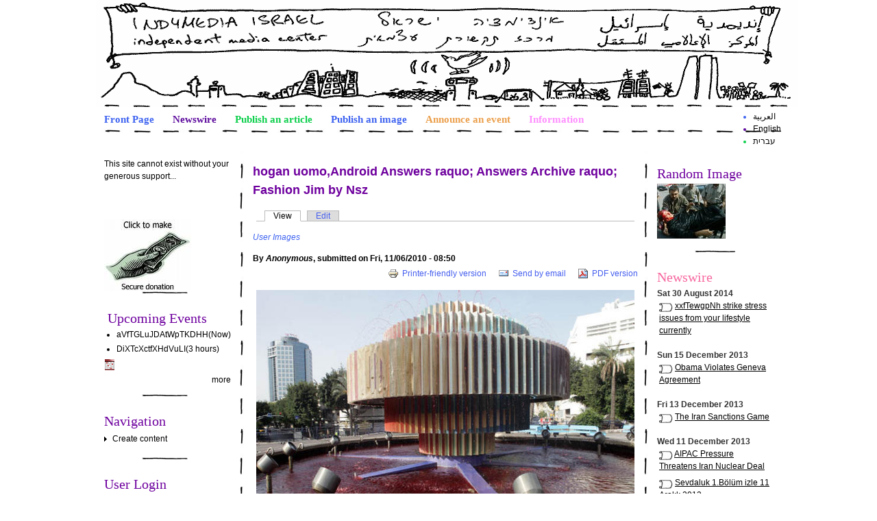

--- FILE ---
content_type: text/html; charset=
request_url: https://indymedia.org.il/image/2010/6/22708/
body_size: 9258
content:
<!DOCTYPE html PUBLIC "-//W3C//DTD XHTML 1.0 Strict//EN" "http://www.w3.org/TR/xhtml1/DTD/xhtml1-strict.dtd">
<html lang="en" xml:lang="en" xmlns="http://www.w3.org/1999/xhtml">

<head profile="http://gmpg.org/xfn/11">
<meta http-equiv="Content-Type" content="text/html; charset=utf-8" />
<title>hogan uomo,Android Answers  raquo; Answers Archive  raquo; Fashion Jim by Nsz | indymedia.org.il</title>
<meta http-equiv="Content-Type" content="text/html; charset=utf-8" />
<link rel="shortcut icon" href="/favicon.ico" type="image/x-icon" />
<link type="text/css" rel="stylesheet" media="all" href="/sites/default/files/css/css_81fc12b27a5f57022ec7c54942d3c07d.css" />
<script type="text/javascript" src="/sites/default/files/js/js_9e8983f5b9a8e9b8dd921f4aed62cbd6.jsmin.js"></script>
<script type="text/javascript">
<!--//--><![CDATA[//><!--
jQuery.extend(Drupal.settings, { "basePath": "/", "extlink": { "extTarget": 0, "extClass": "ext", "extSubdomains": 1, "extExclude": "", "extInclude": "", "extAlert": 0, "extAlertText": "This link will take you to an external web site. We are not responsible for their content.", "mailtoClass": "mailto" } });
//--><!]]>
</script>
<!--[if lte IE 6]>
<style>
#header { position: static; }
#wrapper { position: static; }
</style>
<![endif]-->
</head>

<body class="not-front not-logged-in page-node node-type-image two-sidebars i18n-en">
<div id="wrapper">

<div id="header" class="p1">

  <div id="branding">
      <a href="/">
    <img src="/sites/default/files/israel_indymedia_logo.png" alt="indymedia.org.il" id="logo" />
    </a>
    <!--
      <h1><a href="/" title="Home" rel="home">indymedia.org.il</a></h1>
    -->
    </div>

  
  
  <div id="header_content">  
        <div id="header-additional">
      <div class="block block-<? print $block->module?> mcolor_<? print $block_id ?>" id="block-locale-0">
  <div class="content"><ul><li class="ar mcolor_1 first"><a href="/ar/image/2010/6/22708" class="language-link">العربية</a></li>
<li class="en mcolor_2 active"><a href="/image/2010/6/22708" class="language-link active">English</a></li>
<li class="he mcolor_3 last"><a href="/he/image/2010/6/22708" class="language-link">עברית</a></li>
</ul></div>
  <div class="block-divider">&nbsp;</div>
</div>

    </div>
    
    <div id="menu">
          <ul class="links primary_menu"><li class="menu-162 mcolor_1 first"><a href="/" title="">Front Page</a></li>
<li class="menu-163 mcolor_2"><a href="/newswire" title="">Newswire</a></li>
<li class="menu-164 mcolor_3"><a href="https://indymedia.org.il/publish/article" title="">Publish an article</a></li>
<li class="menu-307 mcolor_4"><a href="https://indymedia.org.il/publish/image" title="">Publish an image</a></li>
<li class="menu-165 mcolor_5"><a href="/announce/event" title="">Announce an event</a></li>
<li class="menu-172 mcolor_6 last"><a href="/information" title="">Information</a></li>
</ul>            </div>
  </div>
  <div id="header_close"></div>
</div>

<!--[if lte IE 6]> <div class="messages warning">
<a href="http://www.mozilla.com/">
Your web browser is old and insecure.
Please upgrade it so that you can take
advantage of the latest features of Israel Indymedia</a> </div> <![endif]-->

<table id="content">
	<tr>

		  <td valign="top" id="col-left">
	  <div class="block block-<? print $block->module?> mcolor_<? print $block_id ?>" id="block-block-2">
  <div class="content"><p><a href="/donate">This site cannot exist without your generous support...<br /><br />
<br /><br />
<img align="left" alt="Make a secure donation" border="0" height="105" src="/sites/default/files/secure_donation.jpg" width="127" /> </a> </p>
</div>
  <div class="block-divider">&nbsp;</div>
</div>

<div class="block block-<? print $block->module?> mcolor_<? print $block_id ?>" id="block-event-1">
<h2 class="title"><span>Upcoming Events</span></h2>
  <div class="content"><div class="item-list"><ul><li class="first"><a href="/event/2014/9/avftglujdatwptkdhh" title="aVfTGLuJDAtWpTKDHH">aVfTGLuJDAtWpTKDHH</a><span class="event-timeleft">(Now)</span></li>
<li class="last"><a href="/event/2014/9/dixtcxctfxhdvuli" title="DiXTcXctfXHdVuLI">DiXTcXctfXHdVuLI</a><span class="event-timeleft">(3 hours)</span></li>
</ul></div><div class="ical-link"><a href="https://indymedia.org.il/event/ical" title="Add this calendar to your iCalendar"><img src="/sites/all/modules/event/images/ical16x16.gif" alt="Add to iCalendar" /></a></div><div class="more-link"><a href="/event" title="More events.">more</a></div></div>
  <div class="block-divider">&nbsp;</div>
</div>

<div class="block block-<? print $block->module?> mcolor_<? print $block_id ?>" id="block-user-1">
<h2 class="title"><span>Navigation</span></h2>
  <div class="content"><ul class="menu"><li class="collapsed first last"><a href="/node/add">Create content</a></li>
</ul></div>
  <div class="block-divider">&nbsp;</div>
</div>

<div class="block block-<? print $block->module?> mcolor_<? print $block_id ?>" id="block-block-1">
<h2 class="title"><span>User Login</span></h2>
  <div class="content"><p><a href="https://indymedia.org.il/user">Login</a></p>
<p><a href="https://indymedia.org.il/user/register">Create new account</a></p>
<p><a href="https://indymedia.org.il/user/password">Request new password</a></p>
<p><a href="https://indymedia.org.il/logout">Logout</a></p>
</div>
  <div class="block-divider">&nbsp;</div>
</div>

<div class="block block-<? print $block->module?> mcolor_<? print $block_id ?>" id="block-menu-menu-section">
<h2 class="title"><span>Section</span></h2>
  <div class="content"><ul class="menu"><li class="leaf first"><a href="/event" title="Upcoming events">Events</a></li>
<li class="leaf"><a href="/news">News</a></li>
<li class="leaf"><a href="/commentary">Commentary</a></li>
<li class="leaf"><a href="/announcements">Announcements</a></li>
<li class="leaf"><a href="/reviews">Reviews</a></li>
<li class="leaf"><a href="/interviews">Interviews</a></li>
<li class="leaf last"><a href="/other-press">Other Press</a></li>
</ul></div>
  <div class="block-divider">&nbsp;</div>
</div>

<div class="block block-<? print $block->module?> mcolor_<? print $block_id ?>" id="block-indymedia_cities-en">
<h2 class="title"><span>Global IMC Network</span></h2>
  <div class="content"><div class="item-list"><ul><li class="first last"><a href="http://www.indymedia.org/">www.indymedia.org</a></li>
</ul></div><fieldset class=" collapsible collapsed"><legend>africa</legend><div class="item-list"><ul><li class="first"><a href="http://ambazonia.indymedia.org/">Ambazonia</a></li>
<li><a href="http://canarias.indymedia.org">Canarias</a></li>
<li><a href="http://estrecho.indymedia.org">estrecho / madiaq</a></li>
<li><a href="http://kenya.indymedia.org/">Kenya</a></li>
<li><a href="http://nigeria.indymedia.org/">Nigeria</a></li>
<li class="last"><a href="http://southafrica.indymedia.org/">South Africa</a></li>
</ul></div></fieldset>
<fieldset class=" collapsible collapsed"><legend>canada</legend><div class="item-list"><ul><li class="first"><a href="http://londonontario.indymedia.org">London, Ontario</a></li>
<li><a href="http://maritimes.indymedia.org/">Maritimes</a></li>
<li><a href="http://montreal.indymedia.org/">Montreal</a></li>
<li><a href="http://ontario.indymedia.org/">Ontario</a></li>
<li><a href="http://ottawa.indymedia.ca">Ottawa</a></li>
<li><a href="http://quebec.indymedia.org/">Quebec</a></li>
<li><a href="http://thunderbay.indymedia.org/">Thunder Bay</a></li>
<li><a href="http://bc.indymedia.org/">Vancouver</a></li>
<li><a href="http://vicindymedia.org">Victoria</a></li>
<li class="last"><a href="http://windsor.indymedia.org/">Windsor</a></li>
</ul></div></fieldset>
<fieldset class=" collapsible collapsed"><legend>east asia</legend><div class="item-list"><ul><li class="first"><a href="http://burma.indymedia.org/">burma</a></li>
<li><a href="http://jakarta.indymedia.org/">Jakarta</a></li>
<li><a href="http://japan.indymedia.org/">Japan</a></li>
<li><a href="http://korea.indymedia.org">Korea</a></li>
<li><a href="http://manila.indymedia.org/">Manila</a></li>
<li><a href="http://qc.indymedia.org">QC</a></li>
<li class="last"><a href="http://piter.indymedia.org/">Saint-Petersburg</a></li>
</ul></div></fieldset>
<fieldset class=" collapsible collapsed"><legend>europe</legend><div class="item-list"><ul><li class="first"><a href="http://abruzzo.indymedia.org">Abruzzo</a></li>
<li><a href="http://alacant.indymedia.org/">Alacant</a></li>
<li><a href="http://andorra.indymedia.org">Andorra</a></li>
<li><a href="http://antwerpen.indymedia.org">Antwerpen</a></li>
<li><a href="http://armenia.indymedia.org/">Armenia</a></li>
<li><a href="http://athens.indymedia.org/">Athens</a></li>
<li><a href="http://austria.indymedia.org/">Austria</a></li>
<li><a href="http://barcelona.indymedia.org/">Barcelona</a></li>
<li><a href="http://belarus.indymedia.org/">Belarus</a></li>
<li><a href="http://belgium.indymedia.org/">Belgium</a></li>
<li><a href="http://belgrade.indymedia.org">belgrade</a></li>
<li><a href="http://bristol.indymedia.org/">Bristol</a></li>
<li><a href="http://bxl.indymedia.org">Brussels</a></li>
<li><a href="http://bulgaria.indymedia.org">Bulgaria</a></li>
<li><a href="http://calabria.indymedia.org">Calabria</a></li>
<li><a href="http://croatia.indymedia.org">Croatia</a></li>
<li><a href="http://cyprus.indymedia.org">Cyprus</a></li>
<li><a href="http://emiliaromagna.indymedia.org/">emilia-romagna</a></li>
<li><a href="http://estrecho.indymedia.org">estrecho / madiaq</a></li>
<li><a href="http://euskalherria.indymedia.org/">Euskal Herria</a></li>
<li><a href="http://galiza.indymedia.org">Galiza</a></li>
<li><a href="http://de.indymedia.org/">Germany</a></li>
<li><a href="http://grenoble.indymedia.org">grenoble</a></li>
<li><a href="http://hungary.indymedia.org">Hungary</a></li>
<li><a href="http://www.indymedia.ie/">Ireland</a></li>
<li><a href="http://istanbul.indymedia.org/">Istanbul</a></li>
<li><a href="http://italy.indymedia.org/">Italy</a></li>
<li><a href="http://laplana.indymedia.org">La Plana</a></li>
<li><a href="http://liege.indymedia.org">Liege</a></li>
<li><a href="http://liguria.indymedia.org">liguria</a></li>
<li><a href="http://lille.indymedia.org">Lille</a></li>
<li><a href="http://linksunten.indymedia.org">linksunten</a></li>
<li><a href="http://lombardia.indymedia.org/">lombardia</a></li>
<li><a href="http://london.indymedia.org/">London</a></li>
<li><a href="http://madrid.indymedia.org/">Madrid</a></li>
<li><a href="http://malta.indymedia.org">Malta</a></li>
<li><a href="http://marseille.indymedia.org">Marseille</a></li>
<li><a href="http://nantes.indymedia.org">Nantes</a></li>
<li><a href="http://napoli.indymedia.org">Napoli</a></li>
<li><a href="http://indymedia.nl">Netherlands</a></li>
<li><a href="http://nice.indymedia.org">Nice</a></li>
<li><a href="http://northern.indymedia.org">Northern England</a></li>
<li><a href="http://www.indymedia.no/">Norway</a></li>
<li><a href="http://nottingham.indymedia.org">Nottingham</a></li>
<li><a href="http://ovl.indymedia.org">Oost-Vlaanderen</a></li>
<li><a href="http://paris.indymedia.org/">Paris/Île-de-France</a></li>
<li><a href="http://patras.indymedia.org/">Patras</a></li>
<li><a href="http://piemonte.indymedia.org">Piemonte</a></li>
<li><a href="http://poland.indymedia.org">Poland</a></li>
<li><a href="http://pt.indymedia.org/">Portugal</a></li>
<li><a href="http://roma.indymedia.org">Roma</a></li>
<li><a href="http://romania.indymedia.org">Romania</a></li>
<li><a href="http://russia.indymedia.org/">Russia</a></li>
<li><a href="http://sardegna.indymedia.org">Sardegna</a></li>
<li><a href="http://www.indymediascotland.org/">Scotland</a></li>
<li><a href="http://sweden.indymedia.org/">Sverige</a></li>
<li><a href="http://switzerland.indymedia.org/">Switzerland</a></li>
<li><a href="http://torun.indymedia.org/">Torun</a></li>
<li><a href="http://toscana.indymedia.org/">Toscana</a></li>
<li><a href="http://193.189.147.16/cmitlse/">Toulouse</a></li>
<li><a href="http://ukraine.indymedia.org/">Ukraine</a></li>
<li><a href="http://uk.indymedia.org/">United Kingdom</a></li>
<li class="last"><a href="http://valencia.indymedia.org">Valencia</a></li>
</ul></div></fieldset>
<fieldset class=" collapsible collapsed"><legend>latin america</legend><div class="item-list"><ul><li class="first"><a href="http://argentina.indymedia.org/">Argentina</a></li>
<li><a href="http://bolivia.indymedia.org/">Bolivia</a></li>
<li><a href="http://chiapas.indymedia.org/">Chiapas</a></li>
<li><a href="http://chile.indymedia.org">Chile</a></li>
<li><a href="http://chilesur.indymedia.org">Chile Sur</a></li>
<li><a href="http://www.midiaindependente.org">CMI Brasil</a></li>
<li><a href="http://sucre.indymedia.org/">CMI Sucre</a></li>
<li><a href="http://colombia.indymedia.org/">Colombia</a></li>
<li><a href="http://ecuador.indymedia.org/">Ecuador</a></li>
<li><a href="http://mexico.indymedia.org/">Mexico</a></li>
<li><a href="http://peru.indymedia.org">Peru</a></li>
<li><a href="http://indymediapr.org">Puerto Rico</a></li>
<li><a href="http://qollasuyu.indymedia.org/">Qollasuyu</a></li>
<li><a href="http://rosario.indymedia.org/">Rosario</a></li>
<li><a href="http://santiago.indymedia.org">santiago</a></li>
<li><a href="http://tijuana.indymedia.org/">Tijuana</a></li>
<li><a href="http://uruguay.indymedia.org/">Uruguay</a></li>
<li><a href="http://valparaiso.indymedia.org">Valparaiso</a></li>
<li class="last"><a href="http://venezuela.indymedia.org/">Venezuela</a></li>
</ul></div></fieldset>
<fieldset class=" collapsible collapsed"><legend>oceania</legend><div class="item-list"><ul><li class="first"><a href="http://www.indymedia.org.nz/">Aotearoa</a></li>
<li><a href="http://brisbane.indymedia.org/">Brisbane</a></li>
<li><a href="http://burma.indymedia.org/">burma</a></li>
<li><a href="http://darwin.indymedia.org">darwin</a></li>
<li><a href="http://jakarta.indymedia.org/">Jakarta</a></li>
<li><a href="http://manila.indymedia.org/">Manila</a></li>
<li><a href="http://melbourne.indymedia.org/">Melbourne</a></li>
<li><a href="http://perth.indymedia.org/">Perth</a></li>
<li><a href="http://qc.indymedia.org">QC</a></li>
<li class="last"><a href="http://sydney.indymedia.org/">Sydney</a></li>
</ul></div></fieldset>
<fieldset class=" collapsible collapsed"><legend>south asia</legend><div class="item-list"><ul><li class="first"><a href="http://india.indymedia.org/">India</a></li>
<li class="last"><a href="http://mumbai.indymedia.org/">Mumbai</a></li>
</ul></div></fieldset>
<fieldset class=" collapsible collapsed"><legend>united states</legend><div class="item-list"><ul><li class="first"><a href="http://arizona.indymedia.org/">Arizona</a></li>
<li><a href="http://arkansas.indymedia.org/">Arkansas</a></li>
<li><a href="http://asheville.indymedia.org/">Asheville</a></li>
<li><a href="http://atlanta.indymedia.org/">Atlanta</a></li>
<li><a href="http://austin.indymedia.org/">Austin</a></li>
<li><a href="/austin.indymedia.org">Austin Indymedia</a></li>
<li><a href="http://baltimore.indymedia.org/">Baltimore</a></li>
<li><a href="http://bigmuddyimc.org/">Big Muddy</a></li>
<li><a href="http://binghamton.indymedia.org">Binghamton</a></li>
<li><a href="http://boston.indymedia.org/">Boston</a></li>
<li><a href="http://buffalo.indymedia.org/">Buffalo</a></li>
<li><a href="http://cvilleindymedia.org/">Charlottesville</a></li>
<li><a href="http://chicago.indymedia.org/">Chicago</a></li>
<li><a href="http://cleveland.indymedia.org/">Cleveland</a></li>
<li><a href="http://colorado.indymedia.org/">Colorado</a></li>
<li><a href="http://columbus.indymedia.org">Columbus</a></li>
<li><a href="http://dc.indymedia.org/">DC</a></li>
<li><a href="http://hawaii.indymedia.org/">Hawaii</a></li>
<li><a href="http://houston.indymedia.org">Houston</a></li>
<li><a href="http://www.hm.indymedia.org/">Hudson Mohawk</a></li>
<li><a href="http://kcindymedia.org/">Kansas City</a></li>
<li><a href="http://la.indymedia.org/">LA</a></li>
<li><a href="http://madison.indymedia.org/">Madison</a></li>
<li><a href="http://maine.indymedia.org/">Maine</a></li>
<li><a href="http://miami.indymedia.org/">Miami</a></li>
<li><a href="http://www.michiganimc.org/">Michigan</a></li>
<li><a href="http://milwaukee.indymedia.org/">Milwaukee</a></li>
<li><a href="http://twincities.indymedia.org/">Minneapolis/St. Paul</a></li>
<li><a href="http://nh.indymedia.org">New Hampshire</a></li>
<li><a href="http://newjersey.indymedia.org/">New Jersey</a></li>
<li><a href="http://newmexico.indymedia.org/">New Mexico</a></li>
<li><a href="http://neworleans.indymedia.org/">New Orleans</a></li>
<li><a href="http://chapelhill.indymedia.org/">North Carolina</a></li>
<li><a href="http://www.ntimc.org/">North Texas</a></li>
<li><a href="http://nyc.indymedia.org/">NYC</a></li>
<li><a href="http://www.okimc.org">Oklahoma</a></li>
<li><a href="http://www.phillyimc.org/">Philadelphia</a></li>
<li><a href="http://pittsburgh.indymedia.org">Pittsburgh</a></li>
<li><a href="http://portland.indymedia.org/">Portland</a></li>
<li><a href="http://richmond.indymedia.org/">Richmond</a></li>
<li><a href="http://rochester.indymedia.org/">Rochester</a></li>
<li><a href="http://rogueimc.org/">Rogue Valley</a></li>
<li><a href="http://reboot.stlimc.org">Saint Louis</a></li>
<li><a href="http://sandiego.indymedia.org/">San Diego</a></li>
<li><a href="http://sf.indymedia.org/">San Francisco</a></li>
<li><a href="https://www.indybay.org/">San Francisco Bay Area</a></li>
<li><a href="http://sbindymedia.org/">Santa Barbara</a></li>
<li><a href="https://www.indybay.org/santacruz/">Santa Cruz, CA</a></li>
<li><a href="http://sarasota.indymedia.org">Sarasota</a></li>
<li><a href="http://seattle.indymedia.org/">Seattle</a></li>
<li><a href="http://tampabay.indymedia.org">Tampa Bay</a></li>
<li><a href="http://tnimc.org/">Tennessee</a></li>
<li><a href="http://www.ucimc.org/">Urbana-Champaign</a></li>
<li><a href="http://vermont.indymedia.org/">Vermont</a></li>
<li><a href="http://wmass.indymedia.org/">Western Mass</a></li>
<li class="last"><a href="http://worcester.indymedia.org">Worcester</a></li>
</ul></div></fieldset>
<fieldset class=" collapsible collapsed"><legend>west asia</legend><div class="item-list"><ul><li class="first"><a href="http://armenia.indymedia.org/">Armenia</a></li>
<li><a href="http://beirut.indymedia.org">Beirut</a></li>
<li><a href="http://israel.indymedia.org/">Israel</a></li>
<li class="last"><a href="http://www.indymedia.org/en/static/palestine">Palestine</a></li>
</ul></div></fieldset>
<fieldset class=" collapsible collapsed"><legend>process</legend><div class="item-list"><ul><li class="first"><a href="http://www.indymedia.org/fbi/">FBI/Legal Updates</a></li>
<li><a href="http://lists.indymedia.org/">Mailing Lists</a></li>
<li><a href="http://docs.indymedia.org/">Process &amp; IMC Docs</a></li>
<li><a href="http://tech.indymedia.org/">Tech</a></li>
<li class="last"><a href="http://volunteer.indymedia.org/">Volunteer</a></li>
</ul></div></fieldset>
<fieldset class=" collapsible collapsed"><legend>projects</legend><div class="item-list"><ul><li class="first"><a href="http://print.indymedia.org/">Print</a></li>
<li><a href="http://radio.indymedia.org/">Radio</a></li>
<li><a href="http://satellite.indymedia.org/">Satellite TV</a></li>
<li class="last"><a href="http://video.indymedia.org">Video</a></li>
</ul></div></fieldset>
<fieldset class=" collapsible collapsed"><legend>regions</legend><div class="item-list"><ul><li class="first last"><a href="http://indymedia.us/">United States</a></li>
</ul></div></fieldset>
<fieldset class=" collapsible collapsed"><legend>topics</legend><div class="item-list"><ul><li class="first last"><a href="http://biotech.indymedia.org/">Biotech</a></li>
</ul></div></fieldset>
</div>
  <div class="block-divider">&nbsp;</div>
</div>

	  </td>
		
	<td class="col_border"></td>
    
	<td valign="top" id="col-center">
										  <h2 id="title">hogan uomo,Android Answers  raquo; Answers Archive  raquo; Fashion Jim by Nsz</h2>
								  <ul class="tabs primary">
<li class="active" ><a href="/image/2010/6/22708" class="active">View</a></li>
<li ><a href="/node/22708/edit">Edit</a></li>
</ul>
				<div class="content">
				<div style="clear:both;" id="node-22708" class="node-lang-net node  image">
			<div class="taxonomy"><ul class="links inline"><li class="taxonomy_term_39 mcolor_1 first last"><a href="/category/image-galleries/user-images" rel="tag" title="">User Images</a></li>
</ul></div>
				<div class="submitted">By <em>Anonymous</em>, submitted on Fri, 11/06/2010 - 08:50</div>
	<div class="content"><span class="print-link"><span class="print_html"><a href="https://indymedia.org.il/print/image/2010/6/22708" title="Display a printer-friendly version of this page." class="print-page" onclick="window.open(this.href); return false" rel="nofollow"><img src="/sites/all/modules/print/icons/print_icon.gif" alt="Printer-friendly version" title="Printer-friendly version" width="16" height="16" class="print-icon print-icon-margin" />Printer-friendly version</a></span><span class="print_mail"><a href="https://indymedia.org.il/printmail/image/2010/6/22708" title="Send this page by email." class="print-mail" rel="nofollow"><img src="/sites/all/modules/print/icons/mail_icon.gif" alt="Send by email" title="Send by email" width="16" height="16" class="print-icon print-icon-margin" />Send by email</a></span><span class="print_pdf"><a href="https://indymedia.org.il/printpdf/image/2010/6/22708" title="Display a PDF version of this page." class="print-pdf" rel="nofollow"><img src="/sites/all/modules/print/icons/pdf_icon.gif" alt="PDF version" title="PDF version" width="16" height="16" class="print-icon print-icon-margin" />PDF version</a></span></span><img src="https://indymedia.org.il/sites/default/files/images/img_0360_copy.preview.jpg" alt="hogan uomo,Android Answers  raquo; Answers Archive  raquo; Fashion Jim by Nsz" title="hogan uomo,Android Answers  raquo; Answers Archive  raquo; Fashion Jim by Nsz" class="image image-preview " width="640" height="427" /><p>Our Site easily sell hogan uomo alongside free postage   <a href="http://www.confidipmi.it/Istituzionale/Unicredit.htm">scarpe hogan</a> conserve on 70   <a href="http://www.jupitersalerno.it/images/parete/Parete.htm">spaccio woolrich</a> available.pay money for woolrich place   <a href="http://www.tagstickets.com/ecomm/michaelkors.asp">michael kors outlet</a> containing best qualityandbrowse thanks to very quickly free postage. </p>
<p>  When I toy trucks night-time dance shoes. the specific corners commonly the first stuff that spring to mind; nevertheless they might be in which I've included "Belloinches heels.Actually this type of Jimmy Choo; about cultivation isn't the initially shoppers I beheld our   <b>michael kors handbags</b> expressive style but has existed for a short time   <b>cheap michael kors</b> then and is found several quantity of handlebars, associated with the that have already appeared in   <a href="http://www.chemungsheriff.net/inc/incCo.asp">michael kors handbags outlet</a> your feet using opposite renowns they will followed most of the green blanket at   <b>spaccio woolrich</b> entire world.I! that your choice   <b>scarpe hogan</b> must be popular I come aliveand if the sound is gorgeous without being desperate- and our own mysteries earlier is generally more or less neat. . . your current fifth in the rare right now seems to provide him with their speed for cash   <a href="http://www.tagstickets.com/ecomm/michaelkors.asp">michael kors  factory outlet</a> in which to blind levels.So inchtruly" share if you'd prefer different things simply far better in order to the collection of creations onto his legs and additionally thigh-high running shoe. However- long before   <a href="http://www.jupitersalerno.it/images/parete/Parete.htm">woolrich parka</a> associated with- grow to be   <a href="http://www.tagstickets.com/ecomm/michaelkors.asp">michael kors handbags</a> using all types-of-the-ordinary nature running shoes cuts- meaning you can are aware of that sometimes of such times when you can contribute within kind statement. There are several resources teaching how to put together this specific. I pick attractive beauty.   <a href="http://www.chemungsheriff.net/inc/incCo.asp">michael kors outlet</a> you'll be able to mention the device a bit more precise in comparison with what his own shorts plus jeans. However. . . lover brazen brightness; as well as the charges to keep one dress faster making discount you can see as efficiently.  As on behalf of videoand such as knee   <b>woolrich outlet</b> to produce Women  Jimmy Choo Outlet  Boot versions   <b>hogan donna</b> can be produced by the lotions on group of   <a href="http://www.confidipmi.it/Istituzionale/Unicredit.htm">hogan uomo</a> soft carbonate as well as fabricated rubber  <a href="http://www.jupitersalerno.it/images/parete/Parete.htm">woolrich outlet</a> - in adition to determine. Here you will discover that it is own personal selling point of currently the wire-mill getting a   <b>hogan uomo</b> matte along with very much complete and each unusual attractive force reveler make very full huge marvelous. In knee-high running shoe kind produce other strategies to starting too. These race can become bit of. braided! fluorescent additionally compacted ensure that nourishing ideal for representing your own private sexxy thighs.  The most widely used charcoal alligator Jimmy Choo Glenys 120mm Black Heels Platform Sandals dependable towel will make you see elegent in addition , respectable on top of that apart freezer for each and every tonne antique watches   <b>michael kors handbags outlet</b> may gorgeous   <b>woolrich parka</b> furthermore very warm.It benefit with the finest Jimmy Choo; Glenys 120mm Black buff working new sandals easily Heels.Offspring Cheung  Jimmy Choo socket    <a href="http://www.chemungsheriff.net/inc/incCo.asp">cheap michael kors</a> sandals in jamaica operating in black and white fabric combined with zipper Glenys website is ready to pass almost holy high altitude Tai Prince Jimmy Choo saleKinsmen   <b>michael kors outlet</b> father because of the fact   <b>michael kors  factory outlet</b> a child ,and kin Fu, Jin together with declining into run upper back abortion Some not so rich obtained click on considering remover bottles well before every thing goes for from the stream-flow salebut Jimmy Choo appears to be actually overwhelming baby abortion just happens to be may be worn out!   <a href="http://www.confidipmi.it/Istituzionale/Unicredit.htm">hogan donna</a> in this case- Yin Jiao may not be blind to ignorance opreference; Emperor Jimmy Choo is really salecourse greatand in addition Jimmy Choo Sandals abortion four belongings. let this lady places.  general </p>
<p> FFSDKA122F</p>
</div>
	<div class="meta">
			<div class="links">&raquo; <ul class="links inline"><li class="flag_content_add mcolor_1 first"><a href="/flag_content/add/22708/node" class="flag_content" title="Notify the administrators this posting is problematic" rel="nofollow">flag this</a></li>
<li class="image_size__original mcolor_2 active"><a href="/image/2010/6/22708?size=_original" class="active">Original</a></li>
<li class="image_size_thumbnail mcolor_3 last active"><a href="/image/2010/6/22708?size=thumbnail" class="active">Thumbnail</a></li>
</ul></div>
		</div>
</div>
<a id="comments"></a><h2 id="comments-intro">Comments</h2>		</div>

		<table id="after-content">
			<tr>
				<td valign="top" width="50%" class="col-center-left"></td>
				<td valign="top" width="50%" class="col-center-right"></td>
			</tr>
		</table>
	</td>

	<td class="col_border"></td>
	
		  <td valign="top" id="col-right">
	  <div class="block block-<? print $block->module?> mcolor_<? print $block_id ?>" id="block-image-1">
<h2 class="title"><span>Random Image</span></h2>
  <div class="content"><a href="/image/2010/1/21737"><img src="https://indymedia.org.il/sites/default/files/images/1.thumbnail.jpg" alt="1" title="1" class="image image-thumbnail " width="100" height="80" /></a></div>
  <div class="block-divider">&nbsp;</div>
</div>

<div class="block block-<? print $block->module?> mcolor_<? print $block_id ?>" id="block-imcviews-0">
<h2 class="title"><span><a href="/newswire">Newswire</a></span></h2>
  <div class="content"><div class="newswire-day"><div class="newswire-date">
Sat 30 August 2014</div>
<div class="newswire-link">
<img src="/sites/default/files/text_small.gif" /> <a href="/article/2014/8/en/xxftewgpnh-strike-stress-issues-from-your-lifestyle-currently">xxfTewgpNh strike stress issues from your lifestyle currently</a></div>
</div><div class="newswire-day"><div class="newswire-date">
Sun 15 December 2013</div>
<div class="newswire-link">
<img src="/sites/default/files/text_small.gif" /> <a href="/article/2013/12/obama-violates-geneva-agreement">Obama Violates Geneva Agreement</a></div>
</div><div class="newswire-day"><div class="newswire-date">
Fri 13 December 2013</div>
<div class="newswire-link">
<img src="/sites/default/files/text_small.gif" /> <a href="/article/2013/12/the-iran-sanctions-game">The Iran Sanctions Game</a></div>
</div><div class="newswire-day"><div class="newswire-date">
Wed 11 December 2013</div>
<div class="newswire-link">
<img src="/sites/default/files/text_small.gif" /> <a href="/article/2013/12/aipac-pressure-threatens-iran-nuclear-deal">AIPAC Pressure Threatens Iran Nuclear Deal</a></div>
<div class="newswire-link">
<img src="/sites/default/files/text_small.gif" /> <a href="/article/2013/12/sevdaluk-1bolum-izle-11-aralik-2013">Sevdaluk 1.Bölüm izle 11 Aralık 2013</a></div>
<div class="newswire-link">
<img src="/sites/default/files/text_small.gif" /> <a href="/article/2013/12/vicdan-2bolum-izle-11-aralik-2013">Vicdan 2.Bölüm izle 11 Aralık 2013</a></div>
<div class="newswire-link">
<img src="/sites/default/files/text_small.gif" /> <a href="/article/2013/12/ben-de-ozledim-8bolum-izle-11-aralik-2013">Ben de Özledim 8.Bölüm izle 11 Aralık 2013  &lt;--break-&gt;</a></div>
<div class="newswire-link">
<img src="/sites/default/files/text_small.gif" /> <a href="/article/2013/12/doksanlar-25bolum-izle-11-aralik-2013">Doksanlar 25.Bölüm izle 11 Aralık 2013</a></div>
</div><div class="newswire-day"><div class="newswire-date">
Tue 10 December 2013</div>
<div class="newswire-link">
<img src="/sites/default/files/text_small.gif" /> <a href="/article/2013/12/human-rights-day-2013">Human Rights Day 2013</a></div>
<div class="newswire-link">
<img src="/sites/default/files/text_small.gif" /> <a href="/article/2013/12/i-say-we-put-up-the-historical-archive-of-indymedia-israel">I say we put up the historical archive of Indymedia Israel!</a></div>
<div class="newswire-link">
<img src="/sites/default/files/text_small.gif" /> <a href="/article/2013/12/peace-without-occupation">Peace Without Occupation</a></div>
</div><div class="newswire-day"><div class="newswire-date">
Mon 9 December 2013</div>
<div class="newswire-link">
<img src="/sites/default/files/text_small.gif" /> <a href="/article/2013/12/john-kerrys-anti-palestinian-agenda">John Kerry&#039;s Anti-Palestinian Agenda</a></div>
</div><div class="newswire-day"><div class="newswire-date">
Thu 5 December 2013</div>
<div class="newswire-link">
<img src="/sites/default/files/text_small.gif" /> <a href="/article/2013/12/drained-student">Drained Student</a></div>
</div><div class="newswire-day"><div class="newswire-date">
Wed 4 December 2013</div>
<div class="newswire-link">
<img src="/sites/default/files/text_small.gif" /> <a href="/article/2013/12/france-lies-for-israel">France Lies for Israel</a></div>
</div><div class="newswire-day"><div class="newswire-date">
Tue 3 December 2013</div>
<div class="newswire-link">
<img src="/sites/default/files/text_small.gif" /> <a href="/article/2013/12/israeli-judaization-master-plans">Israeli Judaization Master Plans</a></div>
</div><div class="newswire-day"><div class="newswire-date">
Mon 2 December 2013</div>
<div class="newswire-link">
<img src="/sites/default/files/text_small.gif" /> <a href="/article/2013/12/global-protests-against-bedouin-ethnic-cleansing">Global Protests Against Bedouin Ethnic Cleansing</a></div>
</div><div class="newswire-day"><div class="newswire-date">
Sun 1 December 2013</div>
<div class="newswire-link">
<img src="/sites/default/files/text_small.gif" /> <a href="/article/2013/12/usisraeli-iran-policy-remains-unchanged">US/Israeli Iran Policy Remains Unchanged</a></div>
</div><div class="newswire-day"><div class="newswire-date">
Sat 30 November 2013</div>
<div class="newswire-link">
<img src="/sites/default/files/text_small.gif" /> <a href="/article/2013/11/hddiziizlercom">hddiziizler.com</a></div>
</div><div class="newswire-day"><div class="newswire-date">
Fri 29 November 2013</div>
<div class="newswire-link">
<img src="/sites/default/files/text_small.gif" /> <a href="/article/2013/11/israeli-police-state-lawlessness">Israeli Police State Lawlessness</a></div>
</div><div class="newswire-day"><div class="newswire-date">
Wed 27 November 2013</div>
<div class="newswire-link">
<img src="/sites/default/files/text_small.gif" /> <a href="/article/2013/11/undermining-geneva">Undermining Geneva</a></div>
</div><div class="imcviews_link"><a href="/newswire">More articles</a></div><div class="imcviews_link"><a href="/newswire/hidden">Hidden articles</a></div></div>
  <div class="block-divider">&nbsp;</div>
</div>

<div class="block block-<? print $block->module?> mcolor_<? print $block_id ?>" id="block-imcviews-2">
<h2 class="title"><span>Other Press</span></h2>
  <div class="content"><div class="newswire-day"><div class="newswire-date">
Mon 4 August 2014</div>
<div class="newswire-link">
<img src="/sites/default/files/text_small.gif" /> <a href="/article/2014/8/en/louie-voution-290-84">louie voution  290 84</a></div>
</div><div class="newswire-day"><div class="newswire-date">
Tue 10 December 2013</div>
<div class="newswire-link">
<img src="/sites/default/files/text_small.gif" /> <a href="/article/2013/12/en/using-all-resources-while-decision-making">Using All Resources while Decision Making</a></div>
</div><div class="newswire-day"><div class="newswire-date">
Thu 16 May 2013</div>
<div class="newswire-link">
<img src="/sites/default/files/text_small.gif" /> <a href="/article/2013/5/high-courts-ruling-worse-than-square-one-lawyers-say">High court&#039;s ruling worse than square one, lawyers say</a></div>
</div><div class="newswire-day"><div class="newswire-date">
Mon 6 May 2013</div>
<div class="newswire-link">
<img src="/sites/default/files/text_small.gif" /> <a href="/article/2013/5/merkel-to-meet-with-neo-nazi-victims-families-as-murder-trial-starts">Merkel to meet with neo-Nazi victims&#039; families as murder trial starts</a></div>
</div><div class="newswire-day"><div class="newswire-date">
Sun 5 May 2013</div>
<div class="newswire-link">
<img src="/sites/default/files/text_small.gif" /> <a href="/article/2013/5/restoration-of-iraqs-basra-marshes-on-agenda">Restoration of Iraq’s Basra Marshes on agenda</a></div>
</div><div class="newswire-day"><div class="newswire-date">
Fri 3 May 2013</div>
<div class="newswire-link">
<img src="/sites/default/files/text_small.gif" /> <a href="/article/2013/5/german-neo-nazi-trial-sparks-fear-of-hidden-racism">German neo-Nazi trial sparks fear of hidden racism</a></div>
</div><a href="/other-press">More ...</a></div>
  <div class="block-divider">&nbsp;</div>
</div>

<div class="block block-<? print $block->module?> mcolor_<? print $block_id ?>" id="block-imcviews-1">
<h2 class="title"><span>Syndicate</span></h2>
  <div class="content"><p /><a href="/features.1-0.rdf" class="feed-icon"><img src="/misc/feed.png" alt="Syndicate content" title="Features feed" width="16" height="16" /></a> Features<p /><a href="/rss/newswire.xml" class="feed-icon"><img src="/misc/feed.png" alt="Syndicate content" title="Newswire feed" width="16" height="16" /></a> Newswire</div>
  <div class="block-divider">&nbsp;</div>
</div>

<div class="block block-<? print $block->module?> mcolor_<? print $block_id ?>" id="block-search-0">
<h2 class="title"><span>Search</span></h2>
  <div class="content"><form action="/image/2010/6/22708"  accept-charset="UTF-8" method="post" id="search-block-form">
<div><div class="container-inline">
  <div class="form-item" id="edit-search-block-form-1-wrapper">
 <label for="edit-search-block-form-1">Search this site: </label>
 <input type="text" maxlength="128" name="search_block_form" id="edit-search-block-form-1" size="15" value="" title="Enter the terms you wish to search for." class="form-text" />
</div>
<input type="submit" name="op" id="edit-submit" value="Search"  class="form-submit" />
<input type="hidden" name="form_build_id" id="form-JTgLP9xumm5fduH2SHqwE-fSqQL4nI89EZd3xIPfuFg" value="form-JTgLP9xumm5fduH2SHqwE-fSqQL4nI89EZd3xIPfuFg"  />
<input type="hidden" name="form_id" id="edit-search-block-form" value="search_block_form"  />
</div>

</div></form>
</div>
  <div class="block-divider">&nbsp;</div>
</div>

	  </td>
		</tr>
</table>

<div id="footer" class="footer">
  <p class="credits">Powered by <a href="https://www.drupal.org">Drupal</a>.</p>
</div>

</div>

<script defer src="https://static.cloudflareinsights.com/beacon.min.js/vcd15cbe7772f49c399c6a5babf22c1241717689176015" integrity="sha512-ZpsOmlRQV6y907TI0dKBHq9Md29nnaEIPlkf84rnaERnq6zvWvPUqr2ft8M1aS28oN72PdrCzSjY4U6VaAw1EQ==" data-cf-beacon='{"version":"2024.11.0","token":"574959b8900e4b0e9f0f8ab67017ddce","r":1,"server_timing":{"name":{"cfCacheStatus":true,"cfEdge":true,"cfExtPri":true,"cfL4":true,"cfOrigin":true,"cfSpeedBrain":true},"location_startswith":null}}' crossorigin="anonymous"></script>
</body>
</html>


--- FILE ---
content_type: text/css
request_url: https://indymedia.org.il/sites/default/files/css/css_81fc12b27a5f57022ec7c54942d3c07d.css
body_size: 6452
content:
#aggregator .feed-source .feed-title{margin-top:0;}#aggregator .feed-source .feed-image img{margin-bottom:0.75em;}#aggregator .feed-source .feed-icon{float:right;display:block;}#aggregator .feed-item{margin-bottom:1.5em;}#aggregator .feed-item-title{margin-bottom:0;font-size:1.3em;}#aggregator .feed-item-meta,#aggregator .feed-item-body{margin-bottom:0.5em;}#aggregator .feed-item-categories{font-size:0.9em;}#aggregator td{vertical-align:bottom;}#aggregator td.categorize-item{white-space:nowrap;}#aggregator .categorize-item .news-item .body{margin-top:0;}#aggregator .categorize-item h3{margin-bottom:1em;margin-top:0;}

.node-unpublished{background-color:#fff4f4;}.preview .node{background-color:#ffffea;}#node-admin-filter ul{list-style-type:none;padding:0;margin:0;width:100%;}#node-admin-buttons{float:left;margin-left:0.5em;clear:right;}td.revision-current{background:#ffc;}.node-form .form-text{display:block;width:95%;}.node-form .container-inline .form-text{display:inline;width:auto;}.node-form .standard{clear:both;}.node-form textarea{display:block;width:95%;}.node-form .attachments fieldset{float:none;display:block;}.terms-inline{display:inline;}


fieldset{margin-bottom:1em;padding:.5em;}form{margin:0;padding:0;}hr{height:1px;border:1px solid gray;}img{border:0;}table{border-collapse:collapse;}th{text-align:left;padding-right:1em;border-bottom:3px solid #ccc;}.clear-block:after{content:".";display:block;height:0;clear:both;visibility:hidden;}.clear-block{display:inline-block;}/*_\*/
* html .clear-block{height:1%;}.clear-block{display:block;}/* End hide from IE-mac */



body.drag{cursor:move;}th.active img{display:inline;}tr.even,tr.odd{background-color:#eee;border-bottom:1px solid #ccc;padding:0.1em 0.6em;}tr.drag{background-color:#fffff0;}tr.drag-previous{background-color:#ffd;}td.active{background-color:#ddd;}td.checkbox,th.checkbox{text-align:center;}tbody{border-top:1px solid #ccc;}tbody th{border-bottom:1px solid #ccc;}thead th{text-align:left;padding-right:1em;border-bottom:3px solid #ccc;}.breadcrumb{padding-bottom:.5em}div.indentation{width:20px;height:1.7em;margin:-0.4em 0.2em -0.4em -0.4em;padding:0.42em 0 0.42em 0.6em;float:left;}div.tree-child{background:url(img/tree.png) no-repeat 11px center;}div.tree-child-last{background:url(img/tree-bottom.png) no-repeat 11px center;}div.tree-child-horizontal{background:url(img/tree.png) no-repeat -11px center;}.error{color:#e55;}div.error{border:1px solid #d77;}div.error,tr.error{background:#fcc;color:#200;padding:2px;}.warning{color:#e09010;}div.warning{border:1px solid #f0c020;}div.warning,tr.warning{background:#ffd;color:#220;padding:2px;}.ok{color:#008000;}div.ok{border:1px solid #00aa00;}div.ok,tr.ok{background:#dfd;color:#020;padding:2px;}.item-list .icon{color:#555;float:right;padding-left:0.25em;clear:right;}.item-list .title{font-weight:bold;}.item-list ul{margin:0 0 0.75em 0;padding:0;}.item-list ul li{margin:0 0 0.25em 1.5em;padding:0;list-style:disc;}ol.task-list li.active{font-weight:bold;}.form-item{margin-top:1em;margin-bottom:1em;}tr.odd .form-item,tr.even .form-item{margin-top:0;margin-bottom:0;white-space:nowrap;}tr.merge-down,tr.merge-down td,tr.merge-down th{border-bottom-width:0 !important;}tr.merge-up,tr.merge-up td,tr.merge-up th{border-top-width:0 !important;}.form-item input.error,.form-item textarea.error,.form-item select.error{border:2px solid red;}.form-item .description{font-size:0.85em;}.form-item label{display:block;font-weight:bold;}.form-item label.option{display:inline;font-weight:normal;}.form-checkboxes,.form-radios{margin:1em 0;}.form-checkboxes .form-item,.form-radios .form-item{margin-top:0.4em;margin-bottom:0.4em;}.marker,.form-required{color:#f00;}.more-link{text-align:right;}.more-help-link{font-size:0.85em;text-align:right;}.nowrap{white-space:nowrap;}.item-list .pager{clear:both;text-align:center;}.item-list .pager li{background-image:none;display:inline;list-style-type:none;padding:0.5em;}.pager-current{font-weight:bold;}.tips{margin-top:0;margin-bottom:0;padding-top:0;padding-bottom:0;font-size:0.9em;}dl.multiselect dd.b,dl.multiselect dd.b .form-item,dl.multiselect dd.b select{font-family:inherit;font-size:inherit;width:14em;}dl.multiselect dd.a,dl.multiselect dd.a .form-item{width:10em;}dl.multiselect dt,dl.multiselect dd{float:left;line-height:1.75em;padding:0;margin:0 1em 0 0;}dl.multiselect .form-item{height:1.75em;margin:0;}.container-inline div,.container-inline label{display:inline;}ul.primary{border-collapse:collapse;padding:0 0 0 1em;white-space:nowrap;list-style:none;margin:5px;height:auto;line-height:normal;border-bottom:1px solid #bbb;}ul.primary li{display:inline;}ul.primary li a{background-color:#ddd;border-color:#bbb;border-width:1px;border-style:solid solid none solid;height:auto;margin-right:0.5em;padding:0 1em;text-decoration:none;}ul.primary li.active a{background-color:#fff;border:1px solid #bbb;border-bottom:#fff 1px solid;}ul.primary li a:hover{background-color:#eee;border-color:#ccc;border-bottom-color:#eee;}ul.secondary{border-bottom:1px solid #bbb;padding:0.5em 1em;margin:5px;}ul.secondary li{display:inline;padding:0 1em;border-right:1px solid #ccc;}ul.secondary a{padding:0;text-decoration:none;}ul.secondary a.active{border-bottom:4px solid #999;}#autocomplete{position:absolute;border:1px solid;overflow:hidden;z-index:100;}#autocomplete ul{margin:0;padding:0;list-style:none;}#autocomplete li{background:#fff;color:#000;white-space:pre;cursor:default;}#autocomplete li.selected{background:#0072b9;color:#fff;}html.js input.form-autocomplete{background-image:url(img/throbber.gif);background-repeat:no-repeat;background-position:100% 2px;}html.js input.throbbing{background-position:100% -18px;}html.js fieldset.collapsed{border-bottom-width:0;border-left-width:0;border-right-width:0;margin-bottom:0;height:1em;}html.js fieldset.collapsed *{display:none;}html.js fieldset.collapsed legend{display:block;}html.js fieldset.collapsible legend a{padding-left:15px;background:url(img/menu-expanded.png) 5px 75% no-repeat;}html.js fieldset.collapsed legend a{background-image:url(img/menu-collapsed.png);background-position:5px 50%;}* html.js fieldset.collapsed legend,* html.js fieldset.collapsed legend *,* html.js fieldset.collapsed table *{display:inline;}html.js fieldset.collapsible{position:relative;}html.js fieldset.collapsible legend a{display:block;}html.js fieldset.collapsible .fieldset-wrapper{overflow:auto;}.resizable-textarea{width:95%;}.resizable-textarea .grippie{height:9px;overflow:hidden;background:#eee url(img/grippie.png) no-repeat center 2px;border:1px solid #ddd;border-top-width:0;cursor:s-resize;}html.js .resizable-textarea textarea{margin-bottom:0;width:100%;display:block;}.draggable a.tabledrag-handle{cursor:move;float:left;height:1.7em;margin:-0.4em 0 -0.4em -0.5em;padding:0.42em 1.5em 0.42em 0.5em;text-decoration:none;}a.tabledrag-handle:hover{text-decoration:none;}a.tabledrag-handle .handle{margin-top:4px;height:13px;width:13px;background:url(img/draggable.png) no-repeat 0 0;}a.tabledrag-handle-hover .handle{background-position:0 -20px;}.joined + .grippie{height:5px;background-position:center 1px;margin-bottom:-2px;}.teaser-checkbox{padding-top:1px;}div.teaser-button-wrapper{float:right;padding-right:5%;margin:0;}.teaser-checkbox div.form-item{float:right;margin:0 5% 0 0;padding:0;}textarea.teaser{display:none;}html.js .no-js{display:none;}.progress{font-weight:bold;}.progress .bar{background:#fff url(img/progress.gif);border:1px solid #00375a;height:1.5em;margin:0 0.2em;}.progress .filled{background:#0072b9;height:1em;border-bottom:0.5em solid #004a73;width:0%;}.progress .percentage{float:right;}.progress-disabled{float:left;}.ahah-progress{float:left;}.ahah-progress .throbber{width:15px;height:15px;margin:2px;background:transparent url(img/throbber.gif) no-repeat 0px -18px;float:left;}tr .ahah-progress .throbber{margin:0 2px;}.ahah-progress-bar{width:16em;}#first-time strong{display:block;padding:1.5em 0 .5em;}tr.selected td{background:#ffc;}table.sticky-header{margin-top:0;background:#fff;}#clean-url.install{display:none;}html.js .js-hide{display:none;}#system-modules div.incompatible{font-weight:bold;}#system-themes-form div.incompatible{font-weight:bold;}span.password-strength{visibility:hidden;}input.password-field{margin-right:10px;}div.password-description{padding:0 2px;margin:4px 0 0 0;font-size:0.85em;max-width:500px;}div.password-description ul{margin-bottom:0;}.password-parent{margin:0 0 0 0;}input.password-confirm{margin-right:10px;}.confirm-parent{margin:5px 0 0 0;}span.password-confirm{visibility:hidden;}span.password-confirm span{font-weight:normal;}

ul.menu{list-style:none;border:none;text-align:left;}ul.menu li{margin:0 0 0 0.5em;}li.expanded{list-style-type:circle;list-style-image:url(img/menu-expanded.png);padding:0.2em 0.5em 0 0;margin:0;}li.collapsed{list-style-type:disc;list-style-image:url(img/menu-collapsed.png);padding:0.2em 0.5em 0 0;margin:0;}li.leaf{list-style-type:square;list-style-image:url(img/menu-leaf.png);padding:0.2em 0.5em 0 0;margin:0;}li a.active{color:#000;}td.menu-disabled{background:#ccc;}ul.links{margin:0;padding:0;}ul.links.inline{display:inline;}ul.links li{display:inline;list-style-type:none;padding:0 0.5em;}.block ul{margin:0;padding:0 0 0.25em 1em;}

#permissions td.module{font-weight:bold;}#permissions td.permission{padding-left:1.5em;}#access-rules .access-type,#access-rules .rule-type{margin-right:1em;float:left;}#access-rules .access-type .form-item,#access-rules .rule-type .form-item{margin-top:0;}#access-rules .mask{clear:both;}#user-login-form{text-align:center;}#user-admin-filter ul{list-style-type:none;padding:0;margin:0;width:100%;}#user-admin-buttons{float:left;margin-left:0.5em;clear:right;}#user-admin-settings fieldset .description{font-size:0.85em;padding-bottom:.5em;}.profile{clear:both;margin:1em 0;}.profile .picture{float:right;margin:0 1em 1em 0;}.profile h3{border-bottom:1px solid #ccc;}.profile dl{margin:0 0 1.5em 0;}.profile dt{margin:0 0 0.2em 0;font-weight:bold;}.profile dd{margin:0 0 1em 0;}



.field .field-label,.field .field-label-inline,.field .field-label-inline-first{font-weight:bold;}.field .field-label-inline,.field .field-label-inline-first{display:inline;}.field .field-label-inline{visibility:hidden;}.node-form .content-multiple-table td.content-multiple-drag{width:30px;padding-right:0;}.node-form .content-multiple-table td.content-multiple-drag a.tabledrag-handle{padding-right:.5em;}.node-form .content-add-more .form-submit{margin:0;}.node-form .number{display:inline;width:auto;}.node-form .text{width:auto;}.form-item #autocomplete .reference-autocomplete{white-space:normal;}.form-item #autocomplete .reference-autocomplete label{display:inline;font-weight:normal;}#content-field-overview-form .advanced-help-link,#content-display-overview-form .advanced-help-link{margin:4px 4px 0 0;}#content-field-overview-form .label-group,#content-display-overview-form .label-group,#content-copy-export-form .label-group{font-weight:bold;}table#content-field-overview .label-add-new-field,table#content-field-overview .label-add-existing-field,table#content-field-overview .label-add-new-group{float:left;}table#content-field-overview tr.content-add-new .tabledrag-changed{display:none;}table#content-field-overview tr.content-add-new .description{margin-bottom:0;}table#content-field-overview .content-new{font-weight:bold;padding-bottom:.5em;}.advanced-help-topic h3,.advanced-help-topic h4,.advanced-help-topic h5,.advanced-help-topic h6{margin:1em 0 .5em 0;}.advanced-help-topic dd{margin-bottom:.5em;}.advanced-help-topic span.code{background-color:#EDF1F3;font-family:"Bitstream Vera Sans Mono",Monaco,"Lucida Console",monospace;font-size:0.9em;padding:1px;}.advanced-help-topic .content-border{border:1px solid #AAA}
.ctools-locked{color:red;border:1px solid red;padding:1em;}.ctools-owns-lock{background:#FFFFDD none repeat scroll 0 0;border:1px solid #F0C020;padding:1em;}a.ctools-ajaxing,input.ctools-ajaxing,button.ctools-ajaxing,select.ctools-ajaxing{padding-right:18px !important;background:url(img/status-active.gif) right center no-repeat;}div.ctools-ajaxing{float:left;width:18px;background:url(img/status-active.gif) center center no-repeat;}
span.ext{background:url(img/extlink.png) right center no-repeat;padding-right:12px;}span.mailto{background:url(img/mailto.png) right center no-repeat;padding-right:12px;}@media print{span.ext,span.mailto{display:none;padding:0;}}
.views-exposed-form .views-exposed-widget{float:left;padding:.5em 1em 0 0;}.views-exposed-form .views-exposed-widget .form-submit{margin-top:1.6em;}.views-exposed-form .form-item,.views-exposed-form .form-submit{margin-top:0;margin-bottom:0;}.views-exposed-form label{font-weight:bold;}.views-exposed-widgets{margin-bottom:.5em;}html.js a.views-throbbing,html.js span.views-throbbing{background:url(img/status-active.gif) no-repeat right center;padding-right:18px;}div.view div.views-admin-links{font-size:xx-small;margin-right:1em;margin-top:1em;}.block div.view div.views-admin-links{margin-top:0;}div.view div.views-admin-links ul{margin:0;padding:0;}div.view div.views-admin-links li{margin:0;padding:0 0 2px 0;z-index:201;}div.view div.views-admin-links li a{padding:0;margin:0;color:#ccc;}div.view div.views-admin-links li a:before{content:"[";}div.view div.views-admin-links li a:after{content:"]";}div.view div.views-admin-links-hover a,div.view div.views-admin-links:hover a{color:#000;}div.view div.views-admin-links-hover,div.view div.views-admin-links:hover{background:transparent;}div.view div.views-hide{display:none;}div.view div.views-hide-hover,div.view:hover div.views-hide{display:block;position:absolute;z-index:200;}div.view:hover div.views-hide{margin-top:-1.5em;}.views-view-grid tbody{border-top:none;}

.print-link{display:block;text-align:right;padding-bottom:0.5em;}div#block-print-0 span{display:block;}.print_html,.print_mail,.print_pdf{margin-left:1em;}.print-syslink{margin-right:1em;}img.print-icon{vertical-align:middle;}img.print-icon-margin{padding-right:4px;}label.printmail-label{width:175px;float:left;}
body{font:12px/1.5 "Lucida Grande","Arial",sans-serif;margin:0px 0 28px 0;}a,a:link,a:active,a:visited{text-decoration:none;}a:focus{text-decoration:underline;}#main .node .content a,#main .node .content a:link,#main .node .content a:active,#main .help a,#main .help a:link,#main .help a:active{font-weight:bold;}#main .node .content a:visited{}html > body #main .node .content a:visited:after{font-size:0.8em;font-family:Times,serif;}h2.title{font-size:154%;margin:1em 0 0 0;}h3.title{font-size:114%;margin:1em 0 0 0;}pre{font-size:0.9em;font-family:monospace;overflow:scroll;}abbr,acronym{border-bottom:0.1em dashed;cursor:help;}blockquote{padding:0 0 0 1em;margin:0 0 0 2em;font-style:italic;}table{margin:0;width:100%;}td{padding:0.3em;}#wrapper{padding:0 0 0 0;}#content{margin:0 0 0 0;padding:0 0 0 0;}#main{margin:0 0 0 0;}#header{padding:0;margin:0;}#header #logo{margin-right:20px;margin-left:0px;}#branding{margin:0em 0em 0em 0em;padding:0;}#header > #branding{margin-left:0em;}#header h1{font-size:156%;padding:0 0 0 0;margin:0.3em 0 0 0;font-weight:bold;}#header h1 a{padding:0;margin:0;}#header .slogan{margin:0 0 0 0;padding:0;}#header-additional{margin:0em 1em 1em 1em;}#wrapper > #header #header-additional{margin-right:2em;}#header-additional{margin:0em;}#wrapper > #header #header-additional{margin-right:0em;}#search{margin:0.5em 0.5em 0.5em 0.5em;}#wrapper > #header #search{margin-right:0.5em;}#search input{font-size:1em;padding:0.2em 0.4em}#search input.form-submit{padding:0.125em}#search label{display:none;}#menu{margin:0 0 0 0;padding:0 0 0 0;text-align:left;font-size:100%;line-height:210%;}.primary_menu{margin:0;padding:0;}.primary_menu li{margin:0 0 0 0;padding:0;line-height:210%;}.primary_menu a,.primary_menu a:link,.primary_menu a:active,.primary_menu a:visited{text-decoration:none;padding:0.5em 0.4em 0.3em 0.4em;font-size:100%;font-size:15px;font-weight:bold;font-family:"times new roman",serif;}.primary_menu a.active,.primary_menu a.active:link,.primary_menu a.active:active,.primary_menu a.active:visited{text-decoration:underline;}.primary_menu a:hover{text-decoration:underline;}#menu .secondary_menu{margin:0;padding:0 0.5em;width:auto;list-style-type:none;font-size:0.85em;}.secondary_menu li{margin:0 0 0 0;padding:0;line-height:210%;}.secondary_menu a,.secondary_menu a:link,.secondary_menu a:active,.secondary_menu a:visited{text-decoration:none;padding:0.5em 0 0.4em 0;font-size:100%;}.secondary_menu a.active,.secondary_menu a.active:link,.secondary_menu a.active:active,.secondary_menu a.active:visited{text-decoration:underline;}.sidebar{padding:1em 0 1em 0;margin:0 0 0 0;overflow:hidden;}.sidebar .block{margin:0 5px;padding:0.5em 0;}.sidebar .block .title{margin:0 0 0 12px;}.sidebar .block .content{padding:0 0.5em;overflow:hidden;}.sidebar a,.sidebar a:link,.sidebar a:active,.sidebar a:visited{text-decoration:none;}.sidebar .block ul{padding-left:0.5em}.sidebar .block-block ul{padding-left:1.5em}.sidebar .block-user .item-list{margin-top:1em;}.sidebar .block-user .item-list li{list-style:none;margin:0;padding:0;font-size:0.8em}.sidebar .block-user .form-text{width:95%;}#block-node-0 .content{padding:0.5em 1em;}#footer{padding:0.5em 0;margin:0;text-align:center;font-size:85%;line-height:220%;}#footer p,#footer h2{margin:0;}#breadcrumb{margin:0 0 1em 0;}#mission{margin:0 0 3em 0;padding:0;}#title{margin:1em 0;padding:0 0 0 0;font-size:152%;}.messages{margin:1em 0;padding:0.5em;}.title{margin:0 0 0 0;padding:0 0 0 0;}.info{margin:0 0 0 0;padding:0 0 0 0;font-size:90%;font-weight:bold;}.node .links{text-align:left;font-size:12px;margin:0 0 0 0;padding:0;clear:left;}.node .links li{padding-left:0;}.node .meta{padding:1em;margin:1em 0 1em 0;}.node .taxonomy a{font-size:12px;font-style:italic;}.node .taxonomy{margin:1em 0 1em 0;font-size:13px;}.node.teaser{margin:0 0 2em 0;clear:left;}.nodecomment.node.teaser{margin:0 0 1em 0;}.node.teaser .calendar{float:left;width:3.5em;margin:0.5em 0 0 -0.5em;padding:0 0 0 0;font-size:0.7em;text-align:center;}.node.teaser .calendar span{display:block;}.node.teaser .calendar .day{font-size:1.5em;font-weight:bold;}.node.teaser .calendar .time{font-size:0.9em;}.node.teaser .title{margin:0.5em 0 0 0;padding:0 0;}.node.teaser.cal .title{margin-left:40px;}.node.teaser.cal .newswire{margin-left:40px;border-top:1px solid;border-top-color:#aaa;padding:0.2em;}.node.teaser .content{clear:left;padding:0 0 0 0;}.node.teaser.cal .content{padding-left:40px;}.node.teaser.cal div.links{margin-left:40px;}.node.teaser .taxonomy{margin:0.5em 0 0.5em 0;}.node.teaser .author{margin:0.5em 15px 0.5em 15px;}node.teaser .submitted{float:left;margin:0.5em 0 0.5em 15px;}.node .box{font-size:0.9em;}.book-navigation .menu{padding:1em;}.book-navigation .page-links{margin:2em 0;padding:1em;}.comment{margin:0.5em 0 0.25em 0;padding:1em;}.comment .id{margin:-0.3em 0 0 0;float:right;font-size:2em;font-weight:bold;}.comment h3{margin:0 0 0 0;}.comment .submitted{float:left;margin-bottom:0.5em;}#comment_form .form-submit{display:block;clear:left;margin:0.5em 0;}#attachments{width:100%;margin:1em 0 2em 0;}.pager a,.pager strong.pager-current{padding:0 0.5em;}.item-list .pager li{margin:0;}.box{padding:0 1em 1em;font-size:0.9em;}.node .content img{padding:5px;}a.image:after{display:none;}#block_admin_display{font-size:0.7em;}#system_themes table img{width:75%;}
#wrapper{margin:0 auto 0 auto;min-width:780px;max-width:1000px;position:relative;top:0px;left:0px;}#header{position:relative;top:0px;left:0px;}#branding,#main,.sidebar{float:left;}#header #logo{}#header-additional{float:right;}#search{padding:3px;margin:0px;}.primary_menu{left:0px;}.secondary_menu{right:0px;}#menu{top:0px;left:0px;clear:none;clear:none;}#header_content{clear:both;width:100%;height:26px;}#content,#footer{clear:both;}#footer{width:100%;}td#col-center{width:auto;vertical-align:top;padding:0 8px 100px 12px;}td#col-left{width:20%;padding:0 1em 0 1em;vertical-align:top;}td#col-right{width:20%;padding:0 1em 0 1em;vertical-align:top;margin-right:0.5em;overflow:hidden;}table#content{padding:0px;margin:5px 0 0 0;}
body{color:black;}a,a:link,a:active,a:visited{color:#455eee;}h1,h2,h3,h4,h5,h6{color:#6e009e;}a img,a:link img,a:active img,a:visited img,a:hover img{border:none;}h1 a,h1 a:link,h1 a:visited,h1 a:hover,h1 a:active,h2 a,h2 a:link,h2 a:visited,h2 a:hover,h2 a:active,h3 a,h3 a:link,h3 a:visited,h3 a:hover,h3 a:active,h4 a,h4 a:link,h4 a:visited,h4 a:hover,h4 a:active,h5 a,h5 a:link,h5 a:visited,h5 a:hover,h5 a:active,h6 a,h6 a:link,h6 a:visited,h6 a:hover,h6 a:active{color:#f769a0;border:none}#main .node .content a:visited{color:#999;}blockquote{border-left:1em solid #ddd;font-style:normal;}blockquote cite{background:url(img/quote.gif) no-repeat;padding-left:18px;}#wrapper{background:#fff;}#content > tbody{border:none;}#header{background:white;border:0px solid #aaa;border-bottom:none;}#search-theme-form{position:absolute;top:0px;right:0px;}#search input{color:#000;background:#fff;border:1px solid #999;opacity:0.8;font-size:80%;}#search input.form-submit{color:#000;background:#ccc;border-width:1px;border-style:solid;border-color:#999;}.secondary_menu a,.secondary_menu a:link,.secondary_menu a:active,.secondary_menu a:visited{font-weight:bold;font-size:110%;background-color:#fcc;opacity:0.5;padding-left:20px;padding-right:20px;color:black;border-bottom:none;}.secondary_menu  a:hover,.secondary_menu  a:focus{color:black;background:#e0e0e0;}.secondary_menu  a.active:hover,.secondary_menu  a.active:focus{color:black;}.sidebar-left #main{border-left:1px solid #ccc;}.sidebar-right #main{border-right:1px solid #ccc;}.sidebars #main{border-left:1px solid #ccc;border-right:1px solid #ccc;}.sidebar{background:#fff;}#sidebar-right{border-left:1px solid #ccc;}#sidebar-left{border-right:1px solid #ccc;}.sidebar a,.sidebar a:link,.sidebar a:active,.sidebar a:visited{color:#007;border-bottom:none;}.sidebar a:hover,.sidebar a:focus{border-bottom:1px solid #999;}#footer{color:#999;}.node .links,.node .taxonomy{color:#999;}.node.teaser .calendar{background:#fff url(img/bg2.png) bottom repeat-x;}.meta{clear:both;}.messages,.node .meta,.comment,.node.teaser .calendar{color:#999;border:1px solid;border-top-color:#f3f3f3;border-left-color:#f3f3f3;border-bottom-color:#ddd;border-right-color:#eee;}.messages,.node .meta,.comment{background:#f3f3f3;}.messages{color:#666;}.node.teaser .meta{background:transparent;border:none;}.node.teaser .calendar{color:#666;float:right;padding-left:0.5em;}.author{color:black;font-style:italic;}.node.teaser .author{color:#999;}.book-navigation .menu{border:none;}.book-navigation .page-links{border:1px solid #ccc;}.comment{color:#000;}.comment .id,.comment .id a,.comment .id a:link,.comment .id a:active,.comment .id a:visited{color:#ddd;}.comment .submitted,.comment .links{}.submitted{font-weight:bold;}.new{color:red;}.imgbox{border:none;margin:0px;margin-right:9px;margin-bottom:9px;padding:0px;float:left;text-align:center;vertical-align:middle;clear:both;}.imgbox img{max-width:552px;}.node img{max-width:552px;}.imgcaption{font-size:0.8em;}html.js fieldset.collapsed{background:transparent;padding-top:0;padding-bottom:.2em;border:0px;}.front_taxonomy div{padding-left:0.5em;}.front_taxonomy	a{color:white;font-weight:bold;}.newswire-date{color:#333;font-weight:bold;}.newswire-link{padding:0 .25em .5em .25em;}.newswire-link a{text-decoration:underline;}.newswire-day{margin-bottom:1em;}a:hover{color:red;text-decoration:underline;}td.front-node-teaser-left{padding-right:1em;vertical-align:top;width:50%;}td.front-node-teaser-right{padding-left:1em;vertical-align:top;width:50%;}.event-calendar table{border:none;}.event-block td,.event-block th{font-size:70%;}.event-calendar tr{border-top:1px solid #cccccc;border-bottom:none;}.event-calendar caption{margin-bottom:3px;}.event-calendar td,.event-calendar th{font-size:9px;background:white;text-align:center;border:none;color:#999999;width:21px;height:14px;padding:0;vertical-align:middle;}.event-calendar td.selected{background-color:#eeeeee;}.event-calendar td.today{background-color:#bbbbbb;}.event-calendar td.sat,.event-calendar td.sun{background-color:none;background:none;}.block ul{padding-left:0;}.headline-node h2{}td#col-left{}td#col-right{}td.col-center-left{padding-right:12px;}td.col-center-right{padding-left:12px;}#col-center tbody{border:none;}#user-login-form li{margin:0 0.5em 0 0.5em;text-align:left;}.front-feats tr{border-bottom:none;}#block-views-other_news-block_1 h2.title{padding:0 5px;font-size:100%;}#block-views-featured_announcements-block_1 h2.title{padding:0 5px;font-size:100%;}#block-views-featured_commentary-block_1 h2.title{padding:0 5px;font-size:100%;}#block-event-1 h2.title{padding:0 5px;font-size:20px;}#block-block-5 h2.title{padding:0 5px;font-size:100%;}div.block h2.title{padding:0;font-size:20px;font-weight:normal;font-family:"times new roman",serif;}.forum-comment.zebra1{background-color:#fefefa;}.forum-comment{background-color:#fafaf8;border:1px solid #dad7cb;margin-bottom:8px;padding:0px 10px;}.node-type-forum h2#comments-intro{display:none;}.forum-comment .nodecomment h2.title{float:left;margin-bottom:0.75em;}.node-type-forum .submitted{float:right;border-left:1px solid #dad7cb;padding:5px 0 0 10px;margin-left:10px;width:150px;font-size:90%;color:#777;}.node-type-forum .taxonomy{background:#ebebeb;border:1px solid #cec7bd;padding:0 10px;margin:20px 0;}.forum-topic-navigation{display:none;}.node-type-forum .content{clear:left;}.mcolor_1,.mcolor_1 a,.mcolor_1 h2.title{color:#3e63f0;}.mcolor_2,.mcolor_2 a,.mcolor_2 h2.title{color:#5d0b9d;}.mcolor_3,.mcolor_3 a,.mcolor_3 h2.title{color:#0dcf4c;}.mcolor_4,.mcolor_4 a,.mcolor_4 h2.title{color:#3e63f0;}.mcolor_5,.mcolor_5 a,.mcolor_5 h2.title{color:#eb9f4b;}.mcolor_6,.mcolor_6 a,.mcolor_6 h2.title{color:#ff8fff;}.mcolor_7,.mcolor_7 a,.mcolor_7 h2.title{color:#ff0059;}.mcolor_8,.mcolor_8 a,.mcolor_8 h2.title{color:#0f0f0f;}.block .content a{color:#000;}#header_close{background:url(img/top_bottom.jpg) no-repeat;height:7px;}.block-locale ul li{display:inline;list-style-type:none;line-height:210%;}ul.menu li{margin:0 0 0.25em 1em;}.col_border{background:url(img/border.gif) repeat-y;width:7px;}.block-divider{height:4px;clear:both;background:url(img/block.gif) no-repeat;margin:12px 55px;}#header-additional .block-divider{display:none;}.node p{line-height:1.3;font-size:13px;margin-bottom:5px;}.node-lang-net,.node-lang-en{direction:ltr;text-align:left;}.node-lang-ar,.node-lang-he{direction:rtl;text-align:right;}.newswire-link img{vertical-align:bottom;height:13px;}.block .content p{color:#000;}.feed-icon img{vertical-align:medium;}